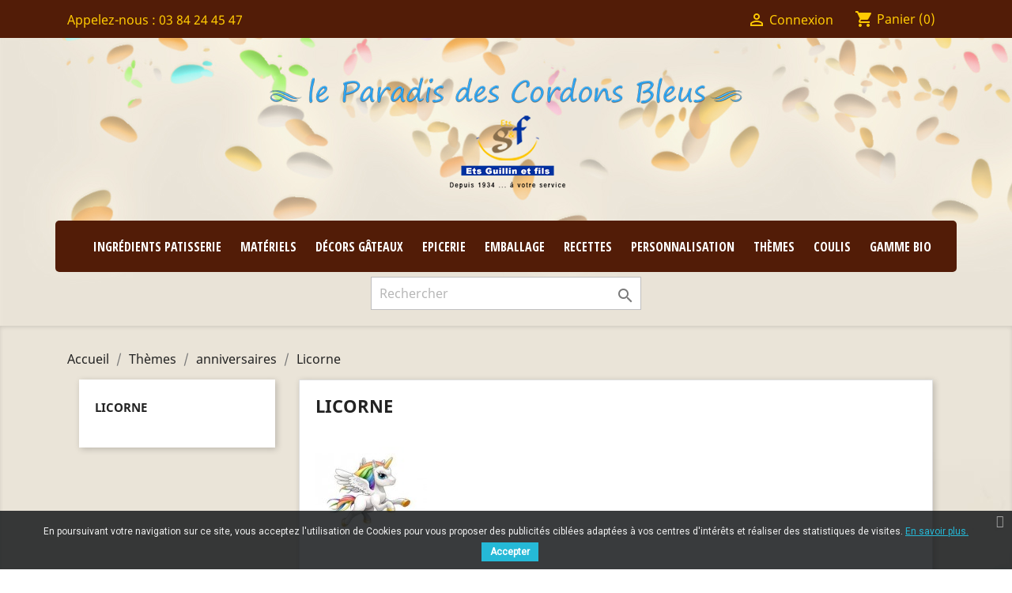

--- FILE ---
content_type: text/html; charset=utf-8
request_url: https://leparadisdescordonsbleus.com/122-licorne
body_size: 94391
content:
<!doctype html>
<html lang="fr">

  <head>
    
      
  <meta charset="utf-8">


  <meta http-equiv="x-ua-compatible" content="ie=edge">



  <title>Licorne</title>
  <meta name="description" content="">
  <meta name="keywords" content="">
        <link rel="canonical" href="https://leparadisdescordonsbleus.com/122-licorne">
    
                  <link rel="alternate" href="https://leparadisdescordonsbleus.com/122-licorne" hreflang="fr">
        



  <meta name="viewport" content="width=device-width, initial-scale=1">



  <link rel="icon" type="image/vnd.microsoft.icon" href="/img/favicon.ico?1601369771">
  <link rel="shortcut icon" type="image/x-icon" href="/img/favicon.ico?1601369771">



    <link rel="stylesheet" href="https://leparadisdescordonsbleus.com/themes/theme2/assets/css/theme.css" type="text/css" media="all">
  <link rel="stylesheet" href="https://leparadisdescordonsbleus.com/modules/blockreassurance/views/css/front.css" type="text/css" media="all">
  <link rel="stylesheet" href="https://leparadisdescordonsbleus.com/modules/scrolltop/scrolltop.css" type="text/css" media="all">
  <link rel="stylesheet" href="https://leparadisdescordonsbleus.com/modules/pscookiebanner/views/css/jquery-eu-cookie-law-popup.css" type="text/css" media="all">
  <link rel="stylesheet" href="https://leparadisdescordonsbleus.com/modules/pscookiebanner/views/css/font-awesome.min.css" type="text/css" media="all">
  <link rel="stylesheet" href="https://leparadisdescordonsbleus.com/modules/steavisgarantis/views/css/style.css" type="text/css" media="all">
  <link rel="stylesheet" href="https://leparadisdescordonsbleus.com/js/jquery/ui/themes/base/minified/jquery-ui.min.css" type="text/css" media="all">
  <link rel="stylesheet" href="https://leparadisdescordonsbleus.com/js/jquery/ui/themes/base/minified/jquery.ui.theme.min.css" type="text/css" media="all">
  <link rel="stylesheet" href="https://leparadisdescordonsbleus.com/modules/ps_imageslider/css/homeslider.css" type="text/css" media="all">
  <link rel="stylesheet" href="https://leparadisdescordonsbleus.com/themes/theme2/assets/css/custom.css" type="text/css" media="all">




  

  <script type="text/javascript">
        var elementRecaptcha = "<div class=\"g-recaptcha\" data-sitekey=\"6Les1s4ZAAAAAKL0U6vUOLjRTO5TdT-WUnwQxe2E\" data-size=\"invisible\" data-callback=\"callbackRecaptcha\"><\/div>";
        var isPsVersion17 = true;
        var prestashop = {"cart":{"products":[],"totals":{"total":{"type":"total","label":"Total","amount":0,"value":"0,00\u00a0\u20ac"},"total_including_tax":{"type":"total","label":"Total TTC","amount":0,"value":"0,00\u00a0\u20ac"},"total_excluding_tax":{"type":"total","label":"Total HT :","amount":0,"value":"0,00\u00a0\u20ac"}},"subtotals":{"products":{"type":"products","label":"Sous-total","amount":0,"value":"0,00\u00a0\u20ac"},"discounts":null,"shipping":{"type":"shipping","label":"Livraison","amount":0,"value":"gratuit"},"tax":null},"products_count":0,"summary_string":"0 articles","vouchers":{"allowed":1,"added":[]},"discounts":[],"minimalPurchase":0,"minimalPurchaseRequired":""},"currency":{"name":"Euro","iso_code":"EUR","iso_code_num":"978","sign":"\u20ac"},"customer":{"lastname":null,"firstname":null,"email":null,"birthday":null,"newsletter":null,"newsletter_date_add":null,"optin":null,"website":null,"company":null,"siret":null,"ape":null,"is_logged":false,"gender":{"type":null,"name":null},"addresses":[]},"language":{"name":"Fran\u00e7ais (French)","iso_code":"fr","locale":"fr-FR","language_code":"fr","is_rtl":"0","date_format_lite":"d\/m\/Y","date_format_full":"d\/m\/Y H:i:s","id":1},"page":{"title":"","canonical":"https:\/\/leparadisdescordonsbleus.com\/122-licorne","meta":{"title":"Licorne","description":"","keywords":"","robots":"index"},"page_name":"category","body_classes":{"lang-fr":true,"lang-rtl":false,"country-FR":true,"currency-EUR":true,"layout-left-column":true,"page-category":true,"tax-display-enabled":true,"category-id-122":true,"category-Licorne":true,"category-id-parent-89":true,"category-depth-level-4":true},"admin_notifications":[]},"shop":{"name":"Le Paradis Des Cordons Bleus","logo":"\/img\/le-paradis-des-cordons-bleus-logo-1601369771.jpg","stores_icon":"\/img\/logo_stores.png","favicon":"\/img\/favicon.ico"},"urls":{"base_url":"https:\/\/leparadisdescordonsbleus.com\/","current_url":"https:\/\/leparadisdescordonsbleus.com\/122-licorne","shop_domain_url":"https:\/\/leparadisdescordonsbleus.com","img_ps_url":"https:\/\/leparadisdescordonsbleus.com\/img\/","img_cat_url":"https:\/\/leparadisdescordonsbleus.com\/img\/c\/","img_lang_url":"https:\/\/leparadisdescordonsbleus.com\/img\/l\/","img_prod_url":"https:\/\/leparadisdescordonsbleus.com\/img\/p\/","img_manu_url":"https:\/\/leparadisdescordonsbleus.com\/img\/m\/","img_sup_url":"https:\/\/leparadisdescordonsbleus.com\/img\/su\/","img_ship_url":"https:\/\/leparadisdescordonsbleus.com\/img\/s\/","img_store_url":"https:\/\/leparadisdescordonsbleus.com\/img\/st\/","img_col_url":"https:\/\/leparadisdescordonsbleus.com\/img\/co\/","img_url":"https:\/\/leparadisdescordonsbleus.com\/themes\/theme2\/assets\/img\/","css_url":"https:\/\/leparadisdescordonsbleus.com\/themes\/theme2\/assets\/css\/","js_url":"https:\/\/leparadisdescordonsbleus.com\/themes\/theme2\/assets\/js\/","pic_url":"https:\/\/leparadisdescordonsbleus.com\/upload\/","pages":{"address":"https:\/\/leparadisdescordonsbleus.com\/adresse","addresses":"https:\/\/leparadisdescordonsbleus.com\/adresses","authentication":"https:\/\/leparadisdescordonsbleus.com\/authentification","cart":"https:\/\/leparadisdescordonsbleus.com\/panier","category":"https:\/\/leparadisdescordonsbleus.com\/index.php?controller=category","cms":"https:\/\/leparadisdescordonsbleus.com\/index.php?controller=cms","contact":"https:\/\/leparadisdescordonsbleus.com\/contactez-nous","discount":"https:\/\/leparadisdescordonsbleus.com\/bons-de-reduction","guest_tracking":"https:\/\/leparadisdescordonsbleus.com\/suivi-commande-invite","history":"https:\/\/leparadisdescordonsbleus.com\/historique-des-commandes","identity":"https:\/\/leparadisdescordonsbleus.com\/identite","index":"https:\/\/leparadisdescordonsbleus.com\/","my_account":"https:\/\/leparadisdescordonsbleus.com\/mon-compte","order_confirmation":"https:\/\/leparadisdescordonsbleus.com\/confirmation-commande","order_detail":"https:\/\/leparadisdescordonsbleus.com\/index.php?controller=order-detail","order_follow":"https:\/\/leparadisdescordonsbleus.com\/details-de-la-commande","order":"https:\/\/leparadisdescordonsbleus.com\/commande","order_return":"https:\/\/leparadisdescordonsbleus.com\/index.php?controller=order-return","order_slip":"https:\/\/leparadisdescordonsbleus.com\/avoirs","pagenotfound":"https:\/\/leparadisdescordonsbleus.com\/index.php?controller=pagenotfound","password":"https:\/\/leparadisdescordonsbleus.com\/mot-de-passe-oublie","pdf_invoice":"https:\/\/leparadisdescordonsbleus.com\/index.php?controller=pdf-invoice","pdf_order_return":"https:\/\/leparadisdescordonsbleus.com\/index.php?controller=pdf-order-return","pdf_order_slip":"https:\/\/leparadisdescordonsbleus.com\/index.php?controller=pdf-order-slip","prices_drop":"https:\/\/leparadisdescordonsbleus.com\/promotions","product":"https:\/\/leparadisdescordonsbleus.com\/index.php?controller=product","search":"https:\/\/leparadisdescordonsbleus.com\/recherche","sitemap":"https:\/\/leparadisdescordonsbleus.com\/plan-du-site","stores":"https:\/\/leparadisdescordonsbleus.com\/magasins","supplier":"https:\/\/leparadisdescordonsbleus.com\/fournisseurs","register":"https:\/\/leparadisdescordonsbleus.com\/authentification?create_account=1","order_login":"https:\/\/leparadisdescordonsbleus.com\/commande?login=1"},"alternative_langs":{"fr":"https:\/\/leparadisdescordonsbleus.com\/122-licorne"},"theme_assets":"\/themes\/theme2\/assets\/","actions":{"logout":"https:\/\/leparadisdescordonsbleus.com\/?mylogout="},"no_picture_image":{"bySize":{"small_default":{"url":"https:\/\/leparadisdescordonsbleus.com\/img\/p\/fr-default-small_default.jpg","width":98,"height":98},"cart_default":{"url":"https:\/\/leparadisdescordonsbleus.com\/img\/p\/fr-default-cart_default.jpg","width":125,"height":125},"home_default":{"url":"https:\/\/leparadisdescordonsbleus.com\/img\/p\/fr-default-home_default.jpg","width":250,"height":250},"medium_default":{"url":"https:\/\/leparadisdescordonsbleus.com\/img\/p\/fr-default-medium_default.jpg","width":452,"height":452},"large_default":{"url":"https:\/\/leparadisdescordonsbleus.com\/img\/p\/fr-default-large_default.jpg","width":800,"height":800}},"small":{"url":"https:\/\/leparadisdescordonsbleus.com\/img\/p\/fr-default-small_default.jpg","width":98,"height":98},"medium":{"url":"https:\/\/leparadisdescordonsbleus.com\/img\/p\/fr-default-home_default.jpg","width":250,"height":250},"large":{"url":"https:\/\/leparadisdescordonsbleus.com\/img\/p\/fr-default-large_default.jpg","width":800,"height":800},"legend":""}},"configuration":{"display_taxes_label":true,"display_prices_tax_incl":true,"is_catalog":false,"show_prices":true,"opt_in":{"partner":true},"quantity_discount":{"type":"discount","label":"Remise"},"voucher_enabled":1,"return_enabled":0},"field_required":[],"breadcrumb":{"links":[{"title":"Accueil","url":"https:\/\/leparadisdescordonsbleus.com\/"},{"title":"Th\u00e8mes","url":"https:\/\/leparadisdescordonsbleus.com\/11-themes"},{"title":"anniversaires","url":"https:\/\/leparadisdescordonsbleus.com\/89-anniversaires"},{"title":"Licorne","url":"https:\/\/leparadisdescordonsbleus.com\/122-licorne"}],"count":4},"link":{"protocol_link":"https:\/\/","protocol_content":"https:\/\/"},"time":1769407110,"static_token":"418c2cdb9081f0403916bd0085f49370","token":"007c250a1d5c3cd12825658a919518a2"};
        var psr_icon_color = "#FFFFFF";
        var recaptchaContactForm = "1";
        var recaptchaDataSiteKey = "6Les1s4ZAAAAAKL0U6vUOLjRTO5TdT-WUnwQxe2E";
        var recaptchaLoginForm = "1";
        var recaptchaRegistrationForm = "1";
        var recaptchaType = "0";
      </script>



  <!-- emarketing start -->


<!-- emarketing end --><!-- script logo -->
<script type="text/javascript" src="https://www.silverlib.fr/lib/logo/logoload1.js"></script>
<script type="text/javascript">

	function loadlogo(){ajoutLogo("co");}
	if (window.addEventListener) {window.addEventListener("load",loadlogo,false);	}
	else if (window.attachEvent) {window.attachEvent("onload",loadlogo);}
	
</script>

<link type="text/css" rel="stylesheet" href="/modules/logodistributeur/css/logo.css" />
<!-- fin logo --><link href="https://fonts.googleapis.com/css?family=Roboto" rel="stylesheet" type="text/css" media="all">


<script type="text/javascript">
    var cb_settings = {
        cb_bg_color:"rgba(23, 25, 28, 0.85)",
        cb_font_style:"Roboto",
        cb_text_color:"#efefef",
        cb_inf_text_color:"#25B9D7",
        cb_loop:"1",
        cb_font_size:"12",
        cb_button_bg_color:"#25B9D7",
        cb_button_bg_color_hover:"#1e94ab",
        cb_button_text_color:"#ffffff",
    };

    var cb_cms_url = "https://leparadisdescordonsbleus.com/content/2-mentions-legales";
    var cb_position = "bottom";
    var cb_text = "En poursuivant votre navigation sur ce site, vous acceptez l\&#039;utilisation de Cookies pour vous proposer des publicités ciblées adaptées à vos centres d\&#039;intérêts et réaliser des statistiques de visites.";
    var cb_link_text = "En savoir plus.";
    var cd_button_text = "Accepter";
</script>

<link href="//fonts.googleapis.com/css?family=Open+Sans:600,400,400i|Oswald:700" rel="stylesheet" type="text/css" media="all">
 




    
  </head>

  <body id="category" class="lang-fr country-fr currency-eur layout-left-column page-category tax-display-enabled category-id-122 category-licorne category-id-parent-89 category-depth-level-4">

    
      
    

    <main>
      
              

      <header id="header">
        
          
  <div class="header-banner">
    
  </div>



  <nav class="header-nav">
    <div class="container">
      <div class="row">
        <div class="hidden-sm-down">
          <div class="col-md-5 col-xs-12">
            <div id="_desktop_contact_link">
  <div id="contact-link">
                Appelez-nous : <span>03 84 24 45 47</span>
      </div>
</div>

          </div>
          <div class="col-md-7 right-nav">
              <div id="_desktop_user_info">
  <div class="user-info">
          <a
        href="https://leparadisdescordonsbleus.com/mon-compte"
        title="Identifiez-vous"
        rel="nofollow"
      >
        <i class="material-icons">&#xE7FF;</i>
        <span class="hidden-sm-down">Connexion</span>
      </a>
      </div>
</div>
<div id="_desktop_cart">
  <div class="blockcart cart-preview inactive" data-refresh-url="//leparadisdescordonsbleus.com/module/ps_shoppingcart/ajax">
    <div class="header">
              <i class="material-icons shopping-cart">shopping_cart</i>
        <span class="hidden-sm-down">Panier</span>
        <span class="cart-products-count">(0)</span>
          </div>
  </div>
</div>

          </div>
        </div>
        <div class="hidden-md-up text-sm-center mobile">
          <div class="float-xs-left" id="menu-icon">
            <i class="material-icons d-inline">&#xE5D2;</i>
          </div>
          <div class="float-xs-right" id="_mobile_cart"></div>
          <div class="float-xs-right" id="_mobile_user_info"></div>
          <div class="top-logo" id="_mobile_logo"></div>
          <div class="clearfix"></div>
        </div>
      </div>
    </div>
  </nav>



  <div class="header-top">
      
    <div class="container">
        
              <div class="row">
            <div class="col-md-12 hidden-sm-down logo-v2">
                <a href="https://leparadisdescordonsbleus.com/">
                    <img class="logo img-responsive" src="/img/le-paradis-des-cordons-bleus-logo-1601369771.jpg" alt="Le Paradis Des Cordons Bleus">
                </a>
            </div>
       </div>
          
       <div class="row">
        <div class="hidden-xl-down" id="_desktop_logo">
          <a href="https://leparadisdescordonsbleus.com/">
            <img class="logo img-responsive" src="/img/le-paradis-des-cordons-bleus-logo-1601369771.jpg" alt="Le Paradis Des Cordons Bleus">
          </a>
        </div>
        <div class="col-md-12 col-sm-12 position-static">
          <div class="row">
            

<div class="menu js-top-menu position-static hidden-sm-down" id="_desktop_top_menu">
    
        
      <ul class="top-menu" id="top-menu" data-depth="0">
         
		 
            <li class="category" id="category-6">  
                          <a
                class="dropdown-item"
                href="https://leparadisdescordonsbleus.com/6-ingredients-patisserie" data-depth="0"
                              >
                                                                      <span class="float-xs-right hidden-md-up">
                    <span data-target="#top_sub_menu_57522" data-toggle="collapse" class="navbar-toggler collapse-icons">
                      <i class="material-icons add">&#xE313;</i>
                      <i class="material-icons remove">&#xE316;</i>
                    </span>
                  </span>
                                Ingrédients patisserie
              </a>
                            <div  class="popover sub-menu js-sub-menu collapse" id="top_sub_menu_57522">
                
        
      <ul class="top-menu"  data-depth="1">
         
		 
            <li class="category" id="category-14">  
                          <a
                class="dropdown-item dropdown-submenu"
                href="https://leparadisdescordonsbleus.com/14-chocolat" data-depth="1"
                              >
                                Chocolat
              </a>
                          </li> 
         
		 
            <li class="category" id="category-16">  
                          <a
                class="dropdown-item dropdown-submenu"
                href="https://leparadisdescordonsbleus.com/16-pates-a-sucre" data-depth="1"
                              >
                                Pâtes à sucre
              </a>
                          </li> 
         
		 
            <li class="category" id="category-18">  
                          <a
                class="dropdown-item dropdown-submenu"
                href="https://leparadisdescordonsbleus.com/18-pate-d-amande" data-depth="1"
                              >
                                Pâte d&#039;amande
              </a>
                          </li> 
         
		 
            <li class="category" id="category-19">  
                          <a
                class="dropdown-item dropdown-submenu"
                href="https://leparadisdescordonsbleus.com/19-fruits-secs-et-confits" data-depth="1"
                              >
                                fruits secs et confits
              </a>
                          </li> 
         
		 
            <li class="category" id="category-21">  
                          <a
                class="dropdown-item dropdown-submenu"
                href="https://leparadisdescordonsbleus.com/21-aromes-et-extraits" data-depth="1"
                              >
                                Arômes et Extraits
              </a>
                          </li> 
         
		 
            <li class="category" id="category-22">  
                          <a
                class="dropdown-item dropdown-submenu"
                href="https://leparadisdescordonsbleus.com/22-colorants" data-depth="1"
                              >
                                Colorants
              </a>
                          </li> 
         
		 
            <li class="category" id="category-55">  
                          <a
                class="dropdown-item dropdown-submenu"
                href="https://leparadisdescordonsbleus.com/55-additifs-alimentaires" data-depth="1"
                              >
                                additifs alimentaires
              </a>
                          </li> 
         
		 
            <li class="category" id="category-20">  
                          <a
                class="dropdown-item dropdown-submenu"
                href="https://leparadisdescordonsbleus.com/20-sucres-speciaux" data-depth="1"
                              >
                                sucres spéciaux
              </a>
                          </li> 
         
		 
            <li class="category" id="category-17">  
                          <a
                class="dropdown-item dropdown-submenu"
                href="https://leparadisdescordonsbleus.com/17-fondant-glacage-et-nappage" data-depth="1"
                              >
                                Fondant, glaçage et nappage
              </a>
                          </li> 
         
		 
            <li class="category" id="category-23">  
                          <a
                class="dropdown-item dropdown-submenu"
                href="https://leparadisdescordonsbleus.com/23-praline-et-pates-d-aromatisations" data-depth="1"
                              >
                                Praliné et pâtes d&#039;aromatisations
              </a>
                          </li> 
         
		 
            <li class="category" id="category-25">  
                          <a
                class="dropdown-item dropdown-submenu"
                href="https://leparadisdescordonsbleus.com/25-preparations-patissiere" data-depth="1"
                              >
                                Préparations patissière
              </a>
                          </li> 
         
		 
            <li class="category" id="category-60">  
                          <a
                class="dropdown-item dropdown-submenu"
                href="https://leparadisdescordonsbleus.com/60-farine-" data-depth="1"
                              >
                                farine 
              </a>
                          </li> 
              </ul>
 
    
              </div>
                          </li> 
         
		 
            <li class="category" id="category-5">  
                          <a
                class="dropdown-item"
                href="https://leparadisdescordonsbleus.com/5-materiels" data-depth="0"
                              >
                                                                      <span class="float-xs-right hidden-md-up">
                    <span data-target="#top_sub_menu_25513" data-toggle="collapse" class="navbar-toggler collapse-icons">
                      <i class="material-icons add">&#xE313;</i>
                      <i class="material-icons remove">&#xE316;</i>
                    </span>
                  </span>
                                Matériels
              </a>
                            <div  class="popover sub-menu js-sub-menu collapse" id="top_sub_menu_25513">
                
        
      <ul class="top-menu"  data-depth="1">
         
		 
            <li class="category" id="category-33">  
                          <a
                class="dropdown-item dropdown-submenu"
                href="https://leparadisdescordonsbleus.com/33-moules-silicones" data-depth="1"
                              >
                                Moules silicones
              </a>
                          </li> 
         
		 
            <li class="category" id="category-34">  
                          <a
                class="dropdown-item dropdown-submenu"
                href="https://leparadisdescordonsbleus.com/34-moules-a-chocolats" data-depth="1"
                              >
                                moules à chocolats
              </a>
                          </li> 
         
		 
            <li class="category" id="category-36">  
                          <a
                class="dropdown-item dropdown-submenu"
                href="https://leparadisdescordonsbleus.com/36-moules-a-gateaux" data-depth="1"
                              >
                                Moules à gateaux
              </a>
                          </li> 
         
		 
            <li class="category" id="category-35">  
                          <a
                class="dropdown-item dropdown-submenu"
                href="https://leparadisdescordonsbleus.com/35-emporte-pieces" data-depth="1"
                              >
                                Emporte pièces
              </a>
                          </li> 
         
		 
            <li class="category" id="category-37">  
                          <a
                class="dropdown-item dropdown-submenu"
                href="https://leparadisdescordonsbleus.com/37-ustensiles" data-depth="1"
                              >
                                Ustensiles
              </a>
                          </li> 
         
		 
            <li class="category" id="category-88">  
                          <a
                class="dropdown-item dropdown-submenu"
                href="https://leparadisdescordonsbleus.com/88-agent-graissant-" data-depth="1"
                              >
                                agent graissant 
              </a>
                          </li> 
         
		 
            <li class="category" id="category-57">  
                          <a
                class="dropdown-item dropdown-submenu"
                href="https://leparadisdescordonsbleus.com/57-poche-a-douilles-et-douilles" data-depth="1"
                              >
                                poche à douilles et douilles
              </a>
                          </li> 
              </ul>
 
    
              </div>
                          </li> 
         
		 
            <li class="category" id="category-4">  
                          <a
                class="dropdown-item"
                href="https://leparadisdescordonsbleus.com/4-decors-gateaux" data-depth="0"
                              >
                                                                      <span class="float-xs-right hidden-md-up">
                    <span data-target="#top_sub_menu_15875" data-toggle="collapse" class="navbar-toggler collapse-icons">
                      <i class="material-icons add">&#xE313;</i>
                      <i class="material-icons remove">&#xE316;</i>
                    </span>
                  </span>
                                Décors gâteaux
              </a>
                            <div  class="popover sub-menu js-sub-menu collapse" id="top_sub_menu_15875">
                
        
      <ul class="top-menu"  data-depth="1">
         
		 
            <li class="category" id="category-26">  
                          <a
                class="dropdown-item dropdown-submenu"
                href="https://leparadisdescordonsbleus.com/26-decors-comestibles" data-depth="1"
                              >
                                                                      <span class="float-xs-right hidden-md-up">
                    <span data-target="#top_sub_menu_15896" data-toggle="collapse" class="navbar-toggler collapse-icons">
                      <i class="material-icons add">&#xE313;</i>
                      <i class="material-icons remove">&#xE316;</i>
                    </span>
                  </span>
                                Décors comestibles
              </a>
                            <div  class="collapse" id="top_sub_menu_15896">
                
        
      <ul class="top-menu"  data-depth="2">
         
		 
            <li class="category" id="category-62">  
                          <a
                class="dropdown-item"
                href="https://leparadisdescordonsbleus.com/62-sujet-en-sucre" data-depth="2"
                              >
                                sujet en sucre
              </a>
                          </li> 
         
		 
            <li class="category" id="category-80">  
                          <a
                class="dropdown-item"
                href="https://leparadisdescordonsbleus.com/80-plaques-joyeux-anniversaire" data-depth="2"
                              >
                                plaques joyeux anniversaire
              </a>
                          </li> 
              </ul>
 
    
              </div>
                          </li> 
         
		 
            <li class="category" id="category-30">  
                          <a
                class="dropdown-item dropdown-submenu"
                href="https://leparadisdescordonsbleus.com/30-pigments-et-paillettes" data-depth="1"
                              >
                                Pigments et paillettes
              </a>
                          </li> 
         
		 
            <li class="category" id="category-52">  
                          <a
                class="dropdown-item dropdown-submenu"
                href="https://leparadisdescordonsbleus.com/52-gel-colore" data-depth="1"
                              >
                                Gel coloré
              </a>
                          </li> 
         
		 
            <li class="category" id="category-63">  
                          <a
                class="dropdown-item dropdown-submenu"
                href="https://leparadisdescordonsbleus.com/63-decors-non-comestibles" data-depth="1"
                              >
                                                                      <span class="float-xs-right hidden-md-up">
                    <span data-target="#top_sub_menu_8932" data-toggle="collapse" class="navbar-toggler collapse-icons">
                      <i class="material-icons add">&#xE313;</i>
                      <i class="material-icons remove">&#xE316;</i>
                    </span>
                  </span>
                                Décors non comestibles
              </a>
                            <div  class="collapse" id="top_sub_menu_8932">
                
        
      <ul class="top-menu"  data-depth="2">
         
		 
            <li class="category" id="category-87">  
                          <a
                class="dropdown-item"
                href="https://leparadisdescordonsbleus.com/87-toppers" data-depth="2"
                              >
                                toppers
              </a>
                          </li> 
         
		 
            <li class="category" id="category-126">  
                          <a
                class="dropdown-item"
                href="https://leparadisdescordonsbleus.com/126-decors-plastiques" data-depth="2"
                              >
                                Décors Plastiques
              </a>
                          </li> 
         
		 
            <li class="category" id="category-61">  
                          <a
                class="dropdown-item"
                href="https://leparadisdescordonsbleus.com/61-sujets-plastiques" data-depth="2"
                              >
                                sujets plastiques
              </a>
                          </li> 
              </ul>
 
    
              </div>
                          </li> 
         
		 
            <li class="category" id="category-134">  
                          <a
                class="dropdown-item dropdown-submenu"
                href="https://leparadisdescordonsbleus.com/134-materiels-decors" data-depth="1"
                              >
                                Matériels décors
              </a>
                          </li> 
         
		 
            <li class="category" id="category-31">  
                          <a
                class="dropdown-item dropdown-submenu"
                href="https://leparadisdescordonsbleus.com/31-bougies" data-depth="1"
                              >
                                Bougies
              </a>
                          </li> 
         
		 
            <li class="category" id="category-28">  
                          <a
                class="dropdown-item dropdown-submenu"
                href="https://leparadisdescordonsbleus.com/28-stylos" data-depth="1"
                              >
                                Stylos
              </a>
                          </li> 
              </ul>
 
    
              </div>
                          </li> 
         
		 
            <li class="category" id="category-7">  
                          <a
                class="dropdown-item"
                href="https://leparadisdescordonsbleus.com/7-epicerie" data-depth="0"
                              >
                                                                      <span class="float-xs-right hidden-md-up">
                    <span data-target="#top_sub_menu_52958" data-toggle="collapse" class="navbar-toggler collapse-icons">
                      <i class="material-icons add">&#xE313;</i>
                      <i class="material-icons remove">&#xE316;</i>
                    </span>
                  </span>
                                Epicerie
              </a>
                            <div  class="popover sub-menu js-sub-menu collapse" id="top_sub_menu_52958">
                
        
      <ul class="top-menu"  data-depth="1">
         
		 
            <li class="category" id="category-44">  
                          <a
                class="dropdown-item dropdown-submenu"
                href="https://leparadisdescordonsbleus.com/44-epices-et-aromates" data-depth="1"
                              >
                                Epices et Aromates
              </a>
                          </li> 
         
		 
            <li class="category" id="category-130">  
                          <a
                class="dropdown-item dropdown-submenu"
                href="https://leparadisdescordonsbleus.com/130-huillerie" data-depth="1"
                              >
                                Huillerie
              </a>
                          </li> 
         
		 
            <li class="category" id="category-45">  
                          <a
                class="dropdown-item dropdown-submenu"
                href="https://leparadisdescordonsbleus.com/45-champignons" data-depth="1"
                              >
                                Champignons
              </a>
                          </li> 
         
		 
            <li class="category" id="category-77">  
                          <a
                class="dropdown-item dropdown-submenu"
                href="https://leparadisdescordonsbleus.com/77-conserves-et-bocaux" data-depth="1"
                              >
                                                                      <span class="float-xs-right hidden-md-up">
                    <span data-target="#top_sub_menu_71246" data-toggle="collapse" class="navbar-toggler collapse-icons">
                      <i class="material-icons add">&#xE313;</i>
                      <i class="material-icons remove">&#xE316;</i>
                    </span>
                  </span>
                                Conserves et bocaux
              </a>
                            <div  class="collapse" id="top_sub_menu_71246">
                
        
      <ul class="top-menu"  data-depth="2">
         
		 
            <li class="category" id="category-102">  
                          <a
                class="dropdown-item"
                href="https://leparadisdescordonsbleus.com/102-conserve-de-fruits" data-depth="2"
                              >
                                Conserve de fruits
              </a>
                          </li> 
         
		 
            <li class="category" id="category-103">  
                          <a
                class="dropdown-item"
                href="https://leparadisdescordonsbleus.com/103-conserve-de-legumes" data-depth="2"
                              >
                                conserve de légumes
              </a>
                          </li> 
              </ul>
 
    
              </div>
                          </li> 
         
		 
            <li class="category" id="category-91">  
                          <a
                class="dropdown-item dropdown-submenu"
                href="https://leparadisdescordonsbleus.com/91-confitures" data-depth="1"
                              >
                                Confitures
              </a>
                          </li> 
              </ul>
 
    
              </div>
                          </li> 
         
		 
            <li class="category" id="category-8">  
                          <a
                class="dropdown-item"
                href="https://leparadisdescordonsbleus.com/8-emballage" data-depth="0"
                              >
                                                                      <span class="float-xs-right hidden-md-up">
                    <span data-target="#top_sub_menu_94695" data-toggle="collapse" class="navbar-toggler collapse-icons">
                      <i class="material-icons add">&#xE313;</i>
                      <i class="material-icons remove">&#xE316;</i>
                    </span>
                  </span>
                                Emballage
              </a>
                            <div  class="popover sub-menu js-sub-menu collapse" id="top_sub_menu_94695">
                
        
      <ul class="top-menu"  data-depth="1">
         
		 
            <li class="category" id="category-48">  
                          <a
                class="dropdown-item dropdown-submenu"
                href="https://leparadisdescordonsbleus.com/48-sachets" data-depth="1"
                              >
                                sachets
              </a>
                          </li> 
         
		 
            <li class="category" id="category-49">  
                          <a
                class="dropdown-item dropdown-submenu"
                href="https://leparadisdescordonsbleus.com/49-rubans-et-bolduc" data-depth="1"
                              >
                                Rubans et Bolduc
              </a>
                          </li> 
         
		 
            <li class="category" id="category-65">  
                          <a
                class="dropdown-item dropdown-submenu"
                href="https://leparadisdescordonsbleus.com/65-boites" data-depth="1"
                              >
                                boites
              </a>
                          </li> 
         
		 
            <li class="category" id="category-85">  
                          <a
                class="dropdown-item dropdown-submenu"
                href="https://leparadisdescordonsbleus.com/85-ballotins" data-depth="1"
                              >
                                ballotins
              </a>
                          </li> 
         
		 
            <li class="category" id="category-127">  
                          <a
                class="dropdown-item dropdown-submenu"
                href="https://leparadisdescordonsbleus.com/127-supports-cartonnes" data-depth="1"
                              >
                                                                      <span class="float-xs-right hidden-md-up">
                    <span data-target="#top_sub_menu_114" data-toggle="collapse" class="navbar-toggler collapse-icons">
                      <i class="material-icons add">&#xE313;</i>
                      <i class="material-icons remove">&#xE316;</i>
                    </span>
                  </span>
                                Supports cartonnés
              </a>
                            <div  class="collapse" id="top_sub_menu_114">
                
        
      <ul class="top-menu"  data-depth="2">
         
		 
            <li class="category" id="category-66">  
                          <a
                class="dropdown-item"
                href="https://leparadisdescordonsbleus.com/66-plaques-or" data-depth="2"
                              >
                                Plaques or
              </a>
                          </li> 
         
		 
            <li class="category" id="category-67">  
                          <a
                class="dropdown-item"
                href="https://leparadisdescordonsbleus.com/67-ronds-or" data-depth="2"
                              >
                                Ronds or
              </a>
                          </li> 
         
		 
            <li class="category" id="category-68">  
                          <a
                class="dropdown-item"
                href="https://leparadisdescordonsbleus.com/68-ronds-festonnes" data-depth="2"
                              >
                                Ronds festonnés
              </a>
                          </li> 
              </ul>
 
    
              </div>
                          </li> 
              </ul>
 
    
              </div>
                          </li> 
         
		 
            <li class="category" id="category-9">  
                          <a
                class="dropdown-item"
                href="https://leparadisdescordonsbleus.com/9-recettes" data-depth="0"
                              >
                                Recettes
              </a>
                          </li> 
         
		 
            <li class="category" id="category-12">  
                          <a
                class="dropdown-item"
                href="https://leparadisdescordonsbleus.com/12-personnalisation" data-depth="0"
                              >
                                Personnalisation
              </a>
                          </li> 
         
		 
            <li class="category" id="category-11">  
                          <a
                class="dropdown-item"
                href="https://leparadisdescordonsbleus.com/11-themes" data-depth="0"
                              >
                                                                      <span class="float-xs-right hidden-md-up">
                    <span data-target="#top_sub_menu_88264" data-toggle="collapse" class="navbar-toggler collapse-icons">
                      <i class="material-icons add">&#xE313;</i>
                      <i class="material-icons remove">&#xE316;</i>
                    </span>
                  </span>
                                Thèmes
              </a>
                            <div  class="popover sub-menu js-sub-menu collapse" id="top_sub_menu_88264">
                
        
      <ul class="top-menu"  data-depth="1">
         
		 
            <li class="category" id="category-76">  
                          <a
                class="dropdown-item dropdown-submenu"
                href="https://leparadisdescordonsbleus.com/76-epiphanie" data-depth="1"
                              >
                                Epiphanie
              </a>
                          </li> 
         
		 
            <li class="category" id="category-58">  
                          <a
                class="dropdown-item dropdown-submenu"
                href="https://leparadisdescordonsbleus.com/58-saint-valentin" data-depth="1"
                              >
                                saint valentin
              </a>
                          </li> 
         
		 
            <li class="category" id="category-59">  
                          <a
                class="dropdown-item dropdown-submenu"
                href="https://leparadisdescordonsbleus.com/59-paques" data-depth="1"
                              >
                                pâques
              </a>
                          </li> 
         
		 
            <li class="category" id="category-71">  
                          <a
                class="dropdown-item dropdown-submenu"
                href="https://leparadisdescordonsbleus.com/71-fete-des-meres" data-depth="1"
                              >
                                fête des mères
              </a>
                          </li> 
         
		 
            <li class="category" id="category-72">  
                          <a
                class="dropdown-item dropdown-submenu"
                href="https://leparadisdescordonsbleus.com/72-fete-des-peres" data-depth="1"
                              >
                                fête des pères
              </a>
                          </li> 
         
		 
            <li class="category" id="category-73">  
                          <a
                class="dropdown-item dropdown-submenu"
                href="https://leparadisdescordonsbleus.com/73-baptemes" data-depth="1"
                              >
                                baptèmes
              </a>
                          </li> 
         
		 
            <li class="category" id="category-74">  
                          <a
                class="dropdown-item dropdown-submenu"
                href="https://leparadisdescordonsbleus.com/74-mariages" data-depth="1"
                              >
                                mariages
              </a>
                          </li> 
         
		 
            <li class="category" id="category-75">  
                          <a
                class="dropdown-item dropdown-submenu"
                href="https://leparadisdescordonsbleus.com/75-communions" data-depth="1"
                              >
                                communions
              </a>
                          </li> 
         
		 
            <li class="category" id="category-51">  
                          <a
                class="dropdown-item dropdown-submenu"
                href="https://leparadisdescordonsbleus.com/51-halloween" data-depth="1"
                              >
                                halloween
              </a>
                          </li> 
         
		 
            <li class="category" id="category-50">  
                          <a
                class="dropdown-item dropdown-submenu"
                href="https://leparadisdescordonsbleus.com/50-noel" data-depth="1"
                              >
                                                                      <span class="float-xs-right hidden-md-up">
                    <span data-target="#top_sub_menu_75845" data-toggle="collapse" class="navbar-toggler collapse-icons">
                      <i class="material-icons add">&#xE313;</i>
                      <i class="material-icons remove">&#xE316;</i>
                    </span>
                  </span>
                                noël
              </a>
                            <div  class="collapse" id="top_sub_menu_75845">
                
        
      <ul class="top-menu"  data-depth="2">
         
		 
            <li class="category" id="category-94">  
                          <a
                class="dropdown-item"
                href="https://leparadisdescordonsbleus.com/94-decors-buches" data-depth="2"
                              >
                                Décors bûches
              </a>
                          </li> 
         
		 
            <li class="category" id="category-95">  
                          <a
                class="dropdown-item"
                href="https://leparadisdescordonsbleus.com/95-papillotes-de-noel" data-depth="2"
                              >
                                papillotes de noël
              </a>
                          </li> 
              </ul>
 
    
              </div>
                          </li> 
         
		 
            <li class="category" id="category-89">  
                          <a
                class="dropdown-item dropdown-submenu"
                href="https://leparadisdescordonsbleus.com/89-anniversaires" data-depth="1"
                              >
                                                                      <span class="float-xs-right hidden-md-up">
                    <span data-target="#top_sub_menu_4106" data-toggle="collapse" class="navbar-toggler collapse-icons">
                      <i class="material-icons add">&#xE313;</i>
                      <i class="material-icons remove">&#xE316;</i>
                    </span>
                  </span>
                                anniversaires
              </a>
                            <div  class="collapse" id="top_sub_menu_4106">
                
        
      <ul class="top-menu"  data-depth="2">
         
		 
            <li class="category" id="category-105">  
                          <a
                class="dropdown-item"
                href="https://leparadisdescordonsbleus.com/105-la-reine-des-neiges-1-et-2" data-depth="2"
                              >
                                la reine des neiges 1 et 2
              </a>
                          </li> 
         
		 
            <li class="category" id="category-106">  
                          <a
                class="dropdown-item"
                href="https://leparadisdescordonsbleus.com/106-clochette" data-depth="2"
                              >
                                clochette
              </a>
                          </li> 
         
		 
            <li class="category" id="category-107">  
                          <a
                class="dropdown-item"
                href="https://leparadisdescordonsbleus.com/107-les-trolls" data-depth="2"
                              >
                                les trolls
              </a>
                          </li> 
         
		 
            <li class="category" id="category-108">  
                          <a
                class="dropdown-item"
                href="https://leparadisdescordonsbleus.com/108-spiderman" data-depth="2"
                              >
                                Spiderman
              </a>
                          </li> 
         
		 
            <li class="category" id="category-109">  
                          <a
                class="dropdown-item"
                href="https://leparadisdescordonsbleus.com/109-miraculous" data-depth="2"
                              >
                                Miraculous
              </a>
                          </li> 
         
		 
            <li class="category" id="category-110">  
                          <a
                class="dropdown-item"
                href="https://leparadisdescordonsbleus.com/110-harry-potter" data-depth="2"
                              >
                                Harry potter
              </a>
                          </li> 
         
		 
            <li class="category" id="category-111">  
                          <a
                class="dropdown-item"
                href="https://leparadisdescordonsbleus.com/111-la-haut" data-depth="2"
                              >
                                La haut
              </a>
                          </li> 
         
		 
            <li class="category" id="category-112">  
                          <a
                class="dropdown-item"
                href="https://leparadisdescordonsbleus.com/112-les-schroumfts" data-depth="2"
                              >
                                Les schroumfts
              </a>
                          </li> 
         
		 
            <li class="category" id="category-113">  
                          <a
                class="dropdown-item"
                href="https://leparadisdescordonsbleus.com/113-sonic" data-depth="2"
                              >
                                Sonic
              </a>
                          </li> 
         
		 
            <li class="category" id="category-114">  
                          <a
                class="dropdown-item"
                href="https://leparadisdescordonsbleus.com/114-batman" data-depth="2"
                              >
                                Batman
              </a>
                          </li> 
         
		 
            <li class="category" id="category-115">  
                          <a
                class="dropdown-item"
                href="https://leparadisdescordonsbleus.com/115-fortnite" data-depth="2"
                              >
                                Fortnite
              </a>
                          </li> 
         
		 
            <li class="category" id="category-116">  
                          <a
                class="dropdown-item"
                href="https://leparadisdescordonsbleus.com/116-descendant" data-depth="2"
                              >
                                Descendant
              </a>
                          </li> 
         
		 
            <li class="category" id="category-117">  
                          <a
                class="dropdown-item"
                href="https://leparadisdescordonsbleus.com/117-la-princesse-et-la-grenouille" data-depth="2"
                              >
                                La princesse et la grenouille
              </a>
                          </li> 
         
		 
            <li class="category" id="category-118">  
                          <a
                class="dropdown-item"
                href="https://leparadisdescordonsbleus.com/118-raiponce" data-depth="2"
                              >
                                Raiponce
              </a>
                          </li> 
         
		 
            <li class="category" id="category-119">  
                          <a
                class="dropdown-item"
                href="https://leparadisdescordonsbleus.com/119-pat-patrouille" data-depth="2"
                              >
                                Pat patrouille
              </a>
                          </li> 
         
		 
            <li class="category" id="category-120">  
                          <a
                class="dropdown-item"
                href="https://leparadisdescordonsbleus.com/120-mariage" data-depth="2"
                              >
                                Mariage
              </a>
                          </li> 
         
		 
            <li class="category" id="category-121">  
                          <a
                class="dropdown-item"
                href="https://leparadisdescordonsbleus.com/121-zootopie" data-depth="2"
                              >
                                Zootopie
              </a>
                          </li> 
         
		 
            <li class="category current " id="category-122">  
                          <a
                class="dropdown-item"
                href="https://leparadisdescordonsbleus.com/122-licorne" data-depth="2"
                              >
                                Licorne
              </a>
                          </li> 
         
		 
            <li class="category" id="category-141">  
                          <a
                class="dropdown-item"
                href="https://leparadisdescordonsbleus.com/141-raya" data-depth="2"
                              >
                                Raya
              </a>
                          </li> 
         
		 
            <li class="category" id="category-142">  
                          <a
                class="dropdown-item"
                href="https://leparadisdescordonsbleus.com/142-encanto" data-depth="2"
                              >
                                Encanto
              </a>
                          </li> 
         
		 
            <li class="category" id="category-143">  
                          <a
                class="dropdown-item"
                href="https://leparadisdescordonsbleus.com/143-tous-en-scene-1-et-2" data-depth="2"
                              >
                                Tous en scène 1 et 2
              </a>
                          </li> 
         
		 
            <li class="category" id="category-144">  
                          <a
                class="dropdown-item"
                href="https://leparadisdescordonsbleus.com/144-baby-boss-1-et-2" data-depth="2"
                              >
                                Baby boss 1 et 2
              </a>
                          </li> 
         
		 
            <li class="category" id="category-145">  
                          <a
                class="dropdown-item"
                href="https://leparadisdescordonsbleus.com/145-les-bouche-trous" data-depth="2"
                              >
                                Les bouche trous
              </a>
                          </li> 
         
		 
            <li class="category" id="category-146">  
                          <a
                class="dropdown-item"
                href="https://leparadisdescordonsbleus.com/146-cruella" data-depth="2"
                              >
                                Cruella
              </a>
                          </li> 
         
		 
            <li class="category" id="category-147">  
                          <a
                class="dropdown-item"
                href="https://leparadisdescordonsbleus.com/147-en-avant" data-depth="2"
                              >
                                En avant
              </a>
                          </li> 
         
		 
            <li class="category" id="category-148">  
                          <a
                class="dropdown-item"
                href="https://leparadisdescordonsbleus.com/148-soul" data-depth="2"
                              >
                                Soul
              </a>
                          </li> 
         
		 
            <li class="category" id="category-149">  
                          <a
                class="dropdown-item"
                href="https://leparadisdescordonsbleus.com/149-dragon" data-depth="2"
                              >
                                Dragon
              </a>
                          </li> 
         
		 
            <li class="category" id="category-150">  
                          <a
                class="dropdown-item"
                href="https://leparadisdescordonsbleus.com/150-coco" data-depth="2"
                              >
                                Coco
              </a>
                          </li> 
              </ul>
 
    
              </div>
                          </li> 
         
		 
            <li class="category" id="category-12">  
                          <a
                class="dropdown-item dropdown-submenu"
                href="https://leparadisdescordonsbleus.com/12-personnalisation" data-depth="1"
                              >
                                Personnalisation
              </a>
                          </li> 
              </ul>
 
    
              </div>
                          </li> 
         
		 
            <li class="category" id="category-139">  
                          <a
                class="dropdown-item"
                href="https://leparadisdescordonsbleus.com/139-coulis" data-depth="0"
                              >
                                coulis
              </a>
                          </li> 
         
		 
            <li class="category" id="category-140">  
                          <a
                class="dropdown-item"
                href="https://leparadisdescordonsbleus.com/140-gamme-bio" data-depth="0"
                              >
                                GAMME BIO
              </a>
                          </li> 
              </ul>
 
    
    <div class="clearfix"></div>
</div>
<!-- Block search module TOP -->
<div id="search_widget" class="search-widget" data-search-controller-url="//leparadisdescordonsbleus.com/recherche">
	<form method="get" action="//leparadisdescordonsbleus.com/recherche">
		<input type="hidden" name="controller" value="search">
		<input type="text" name="s" value="" placeholder="Rechercher" aria-label="Rechercher">
		<button type="submit">
			<i class="material-icons search">&#xE8B6;</i>
      <span class="hidden-xl-down">Rechercher</span>
		</button>
	</form>
</div>
<!-- /Block search module TOP -->

            <div class="clearfix"></div>
          </div>
        </div>
      </div>
            
            
      <div id="mobile_top_menu_wrapper" class="row hidden-md-up" style="display:none;">
        <div class="js-top-menu mobile" id="_mobile_top_menu"></div>
        <div class="js-top-menu-bottom">
          <div id="_mobile_currency_selector"></div>
          <div id="_mobile_language_selector"></div>
          <div id="_mobile_contact_link"></div>
        </div>
      </div>
    </div>
  </div>
  

        
      </header>

      
        
<aside id="notifications">
  <div class="container">
    
    
    
      </div>
</aside>
      

      <section id="wrapper">
        
        <div class="container">
          
            <nav data-depth="4" class="breadcrumb hidden-sm-down">
  <ol itemscope itemtype="http://schema.org/BreadcrumbList">
    
              
          <li itemprop="itemListElement" itemscope itemtype="http://schema.org/ListItem">
            <a itemprop="item" href="https://leparadisdescordonsbleus.com/">
              <span itemprop="name">Accueil</span>
            </a>
            <meta itemprop="position" content="1">
          </li>
        
              
          <li itemprop="itemListElement" itemscope itemtype="http://schema.org/ListItem">
            <a itemprop="item" href="https://leparadisdescordonsbleus.com/11-themes">
              <span itemprop="name">Thèmes</span>
            </a>
            <meta itemprop="position" content="2">
          </li>
        
              
          <li itemprop="itemListElement" itemscope itemtype="http://schema.org/ListItem">
            <a itemprop="item" href="https://leparadisdescordonsbleus.com/89-anniversaires">
              <span itemprop="name">anniversaires</span>
            </a>
            <meta itemprop="position" content="3">
          </li>
        
              
          <li itemprop="itemListElement" itemscope itemtype="http://schema.org/ListItem">
            <a itemprop="item" href="https://leparadisdescordonsbleus.com/122-licorne">
              <span itemprop="name">Licorne</span>
            </a>
            <meta itemprop="position" content="4">
          </li>
        
          
  </ol>
</nav>
          

          
            <div id="left-column" class="col-xs-12 col-sm-4 col-md-3">
                              

<div class="block-categories hidden-sm-down">
  <ul class="category-top-menu">
    <li><a class="text-uppercase h6" href="https://leparadisdescordonsbleus.com/122-licorne">Licorne</a></li>
    <li>
  </li>
  </ul>
</div>

                          </div>
          

          
  <div id="content-wrapper" class="left-column col-xs-12 col-sm-8 col-md-9">
    
    
  <section id="main">

    
    <div id="js-product-list-header">
            <div class="block-category card card-block">
            <h1 class="h1">Licorne</h1>
            <div class="block-category-inner">
                                                    <div class="category-cover">
                        <img src="https://leparadisdescordonsbleus.com/c/122-category_default/licorne.jpg" alt="Licorne">
                    </div>
                            </div>
        </div>
    </div>


    <section id="products">
      
        <div>
          
            <div id="js-product-list-top" class="row products-selection">
  <div class="col-md-6 hidden-sm-down total-products">
          <p>Il y a 7 produits.</p>
      </div>
  <div class="col-md-6">
    <div class="row sort-by-row">

      
        <span class="col-sm-3 col-md-3 hidden-sm-down sort-by">Trier par :</span>
<div class="col-sm-12 col-xs-12 col-md-9 products-sort-order dropdown">
  <button
    class="btn-unstyle select-title"
    rel="nofollow"
    data-toggle="dropdown"
    aria-haspopup="true"
    aria-expanded="false">
        <i class="material-icons float-xs-right">&#xE5C5;</i>
  </button>
  <div class="dropdown-menu">
          <a
        rel="nofollow"
        href="https://leparadisdescordonsbleus.com/122-licorne?order=product.position.desc"
        class="select-list js-search-link"
      >
        Pertinence
      </a>
          <a
        rel="nofollow"
        href="https://leparadisdescordonsbleus.com/122-licorne?order=product.name.asc"
        class="select-list js-search-link"
      >
        Nom, A à Z
      </a>
          <a
        rel="nofollow"
        href="https://leparadisdescordonsbleus.com/122-licorne?order=product.name.desc"
        class="select-list js-search-link"
      >
        Nom, Z à A
      </a>
          <a
        rel="nofollow"
        href="https://leparadisdescordonsbleus.com/122-licorne?order=product.price.asc"
        class="select-list js-search-link"
      >
        Prix, croissant
      </a>
          <a
        rel="nofollow"
        href="https://leparadisdescordonsbleus.com/122-licorne?order=product.price.desc"
        class="select-list js-search-link"
      >
        Prix, décroissant
      </a>
      </div>
</div>
      

          </div>
  </div>
  <div class="col-sm-12 hidden-md-up text-sm-center showing">
    Affichage 1-7 de 7 article(s)
  </div>
</div>
          
        </div>

        
          <div id="" class="hidden-sm-down">
            
          </div>
        

        <div>
          
            <div id="js-product-list">
  <div class="products row">
          
        
  <article class="product-miniature js-product-miniature" data-id-product="811" data-id-product-attribute="0" itemscope itemtype="http://schema.org/Product">
    <div class="thumbnail-container">
      
                  <a href="https://leparadisdescordonsbleus.com/licorne/811-bande-pour-gateaux.html" class="thumbnail product-thumbnail">
            <img
              src="https://leparadisdescordonsbleus.com/944-home_default/bande-pour-gateaux.jpg"
              alt="BANDE POUR GATEAUX"
              data-full-size-image-url="https://leparadisdescordonsbleus.com/944-large_default/bande-pour-gateaux.jpg"
            />
          </a>
              

      <div class="product-description">
        
                      <h2 class="h3 product-title" itemprop="name"><a href="https://leparadisdescordonsbleus.com/licorne/811-bande-pour-gateaux.html">BANDE POUR GATEAUX</a></h2>
                  

        
                      <div class="product-price-and-shipping">
              
              

              <span class="sr-only">Prix</span>
              <span itemprop="price" class="price">9,00 €</span>

              

              
            </div>
                  

        
          
        
      </div>

      <!-- @todo: use include file='catalog/_partials/product-flags.tpl'} -->
      
        <ul class="product-flags">
                  </ul>
      

      <div class="highlighted-informations no-variants hidden-sm-down">
        
          <a class="quick-view" href="#" data-link-action="quickview">
            <i class="material-icons search">&#xE8B6;</i> Aperçu rapide
          </a>
        

        
                  
      </div>
    </div>
  </article>

      
          
        
  <article class="product-miniature js-product-miniature" data-id-product="812" data-id-product-attribute="0" itemscope itemtype="http://schema.org/Product">
    <div class="thumbnail-container">
      
                  <a href="https://leparadisdescordonsbleus.com/licorne/812-bande-pour-gateaux.html" class="thumbnail product-thumbnail">
            <img
              src="https://leparadisdescordonsbleus.com/946-home_default/bande-pour-gateaux.jpg"
              alt="BANDE POUR GATEAUX"
              data-full-size-image-url="https://leparadisdescordonsbleus.com/946-large_default/bande-pour-gateaux.jpg"
            />
          </a>
              

      <div class="product-description">
        
                      <h2 class="h3 product-title" itemprop="name"><a href="https://leparadisdescordonsbleus.com/licorne/812-bande-pour-gateaux.html">BANDE POUR GATEAUX</a></h2>
                  

        
                      <div class="product-price-and-shipping">
              
              

              <span class="sr-only">Prix</span>
              <span itemprop="price" class="price">9,00 €</span>

              

              
            </div>
                  

        
          
        
      </div>

      <!-- @todo: use include file='catalog/_partials/product-flags.tpl'} -->
      
        <ul class="product-flags">
                  </ul>
      

      <div class="highlighted-informations no-variants hidden-sm-down">
        
          <a class="quick-view" href="#" data-link-action="quickview">
            <i class="material-icons search">&#xE8B6;</i> Aperçu rapide
          </a>
        

        
                  
      </div>
    </div>
  </article>

      
          
        
  <article class="product-miniature js-product-miniature" data-id-product="816" data-id-product-attribute="0" itemscope itemtype="http://schema.org/Product">
    <div class="thumbnail-container">
      
                  <a href="https://leparadisdescordonsbleus.com/licorne/816-photo-personnalisee-licorne.html" class="thumbnail product-thumbnail">
            <img
              src="https://leparadisdescordonsbleus.com/954-home_default/photo-personnalisee-licorne.jpg"
              alt="PHOTO PERSONNALISEE LICORNE"
              data-full-size-image-url="https://leparadisdescordonsbleus.com/954-large_default/photo-personnalisee-licorne.jpg"
            />
          </a>
              

      <div class="product-description">
        
                      <h2 class="h3 product-title" itemprop="name"><a href="https://leparadisdescordonsbleus.com/licorne/816-photo-personnalisee-licorne.html">PHOTO PERSONNALISEE LICORNE</a></h2>
                  

        
                      <div class="product-price-and-shipping">
              
              

              <span class="sr-only">Prix</span>
              <span itemprop="price" class="price">9,00 €</span>

              

              
            </div>
                  

        
          
        
      </div>

      <!-- @todo: use include file='catalog/_partials/product-flags.tpl'} -->
      
        <ul class="product-flags">
                  </ul>
      

      <div class="highlighted-informations no-variants hidden-sm-down">
        
          <a class="quick-view" href="#" data-link-action="quickview">
            <i class="material-icons search">&#xE8B6;</i> Aperçu rapide
          </a>
        

        
                  
      </div>
    </div>
  </article>

      
          
        
  <article class="product-miniature js-product-miniature" data-id-product="821" data-id-product-attribute="0" itemscope itemtype="http://schema.org/Product">
    <div class="thumbnail-container">
      
                  <a href="https://leparadisdescordonsbleus.com/licorne/821-bande-pour-gateaux.html" class="thumbnail product-thumbnail">
            <img
              src="https://leparadisdescordonsbleus.com/964-home_default/bande-pour-gateaux.jpg"
              alt="BANDE POUR GATEAUX"
              data-full-size-image-url="https://leparadisdescordonsbleus.com/964-large_default/bande-pour-gateaux.jpg"
            />
          </a>
              

      <div class="product-description">
        
                      <h2 class="h3 product-title" itemprop="name"><a href="https://leparadisdescordonsbleus.com/licorne/821-bande-pour-gateaux.html">BANDE POUR GATEAUX</a></h2>
                  

        
                      <div class="product-price-and-shipping">
              
              

              <span class="sr-only">Prix</span>
              <span itemprop="price" class="price">9,00 €</span>

              

              
            </div>
                  

        
          
        
      </div>

      <!-- @todo: use include file='catalog/_partials/product-flags.tpl'} -->
      
        <ul class="product-flags">
                  </ul>
      

      <div class="highlighted-informations no-variants hidden-sm-down">
        
          <a class="quick-view" href="#" data-link-action="quickview">
            <i class="material-icons search">&#xE8B6;</i> Aperçu rapide
          </a>
        

        
                  
      </div>
    </div>
  </article>

      
          
        
  <article class="product-miniature js-product-miniature" data-id-product="884" data-id-product-attribute="0" itemscope itemtype="http://schema.org/Product">
    <div class="thumbnail-container">
      
                  <a href="https://leparadisdescordonsbleus.com/licorne/884-disque-personnalise-licorne.html" class="thumbnail product-thumbnail">
            <img
              src="https://leparadisdescordonsbleus.com/1080-home_default/disque-personnalise-licorne.jpg"
              alt="DISQUE PERSONNALISE LICORNE"
              data-full-size-image-url="https://leparadisdescordonsbleus.com/1080-large_default/disque-personnalise-licorne.jpg"
            />
          </a>
              

      <div class="product-description">
        
                      <h2 class="h3 product-title" itemprop="name"><a href="https://leparadisdescordonsbleus.com/licorne/884-disque-personnalise-licorne.html">DISQUE PERSONNALISE LICORNE</a></h2>
                  

        
                      <div class="product-price-and-shipping">
              
              

              <span class="sr-only">Prix</span>
              <span itemprop="price" class="price">9,00 €</span>

              

              
            </div>
                  

        
          
        
      </div>

      <!-- @todo: use include file='catalog/_partials/product-flags.tpl'} -->
      
        <ul class="product-flags">
                  </ul>
      

      <div class="highlighted-informations no-variants hidden-sm-down">
        
          <a class="quick-view" href="#" data-link-action="quickview">
            <i class="material-icons search">&#xE8B6;</i> Aperçu rapide
          </a>
        

        
                  
      </div>
    </div>
  </article>

      
          
        
  <article class="product-miniature js-product-miniature" data-id-product="944" data-id-product-attribute="0" itemscope itemtype="http://schema.org/Product">
    <div class="thumbnail-container">
      
                  <a href="https://leparadisdescordonsbleus.com/licorne/944-disque-personnalise-licorne.html" class="thumbnail product-thumbnail">
            <img
              src="https://leparadisdescordonsbleus.com/1200-home_default/disque-personnalise-licorne.jpg"
              alt="DISQUE PERSONNALISE LICORNE"
              data-full-size-image-url="https://leparadisdescordonsbleus.com/1200-large_default/disque-personnalise-licorne.jpg"
            />
          </a>
              

      <div class="product-description">
        
                      <h2 class="h3 product-title" itemprop="name"><a href="https://leparadisdescordonsbleus.com/licorne/944-disque-personnalise-licorne.html">DISQUE PERSONNALISE LICORNE</a></h2>
                  

        
                      <div class="product-price-and-shipping">
              
              

              <span class="sr-only">Prix</span>
              <span itemprop="price" class="price">9,00 €</span>

              

              
            </div>
                  

        
          
        
      </div>

      <!-- @todo: use include file='catalog/_partials/product-flags.tpl'} -->
      
        <ul class="product-flags">
                  </ul>
      

      <div class="highlighted-informations no-variants hidden-sm-down">
        
          <a class="quick-view" href="#" data-link-action="quickview">
            <i class="material-icons search">&#xE8B6;</i> Aperçu rapide
          </a>
        

        
                  
      </div>
    </div>
  </article>

      
          
        
  <article class="product-miniature js-product-miniature" data-id-product="949" data-id-product-attribute="0" itemscope itemtype="http://schema.org/Product">
    <div class="thumbnail-container">
      
                  <a href="https://leparadisdescordonsbleus.com/licorne/949-photo-personnalisee-licorne.html" class="thumbnail product-thumbnail">
            <img
              src="https://leparadisdescordonsbleus.com/1210-home_default/photo-personnalisee-licorne.jpg"
              alt="PHOTO PERSONNALISEE LICORNE"
              data-full-size-image-url="https://leparadisdescordonsbleus.com/1210-large_default/photo-personnalisee-licorne.jpg"
            />
          </a>
              

      <div class="product-description">
        
                      <h2 class="h3 product-title" itemprop="name"><a href="https://leparadisdescordonsbleus.com/licorne/949-photo-personnalisee-licorne.html">PHOTO PERSONNALISEE LICORNE</a></h2>
                  

        
                      <div class="product-price-and-shipping">
              
              

              <span class="sr-only">Prix</span>
              <span itemprop="price" class="price">9,00 €</span>

              

              
            </div>
                  

        
          
        
      </div>

      <!-- @todo: use include file='catalog/_partials/product-flags.tpl'} -->
      
        <ul class="product-flags">
                  </ul>
      

      <div class="highlighted-informations no-variants hidden-sm-down">
        
          <a class="quick-view" href="#" data-link-action="quickview">
            <i class="material-icons search">&#xE8B6;</i> Aperçu rapide
          </a>
        

        
                  
      </div>
    </div>
  </article>

      
      </div>

  
    <nav class="pagination">
  <div class="col-md-4">
    
      Affichage 1-7 de 7 article(s)
    
  </div>

  <div class="col-md-6 offset-md-2 pr-0">
    
         
  </div>

</nav>
  

  <div class="hidden-md-up text-xs-right up">
    <a href="#header" class="btn btn-secondary">
      Retour en haut
      <i class="material-icons">&#xE316;</i>
    </a>
  </div>
</div>
          
        </div>

        <div id="js-product-list-bottom">
          
            <div id="js-product-list-bottom"></div>
          
        </div>

          </section>

  </section>

    
  </div>


          
        </div>
        
      </section>

      <footer id="footer">
        
          <div class="container">
  <div class="row">
    
      <div class="block_newsletter col-lg-8 col-md-12 col-sm-12">
  <div class="row">
    <p id="block-newsletter-label" class="col-md-5 col-xs-12">Recevez nos offres spéciales</p>
    <div class="col-md-7 col-xs-12">
      <form action="https://leparadisdescordonsbleus.com/#footer" method="post">
        <div class="row">
          <div class="col-xs-12">
            <input
              class="btn btn-primary float-xs-right hidden-xs-down"
              name="submitNewsletter"
              type="submit"
              value="S’abonner"
            >
            <input
              class="btn btn-primary float-xs-right hidden-sm-up"
              name="submitNewsletter"
              type="submit"
              value="ok"
            >
            <div class="input-wrapper">
              <input
                name="email"
                type="email"
                value=""
                placeholder="Votre adresse e-mail"
                aria-labelledby="block-newsletter-label"
              >
            </div>
            <input type="hidden" name="action" value="0">
            <div class="clearfix"></div>
          </div>
          <div class="col-xs-12">
                              <p>Vous pouvez vous désinscrire à tout moment. Vous trouverez pour cela nos informations de contact dans les conditions d&#039;utilisation du site.</p>
                                                          <div id="gdpr_consent" class="gdpr_module_17">
    <span class="custom-checkbox">
        <label class="psgdpr_consent_message">
            <input id="psgdpr_consent_checkbox_17" name="psgdpr_consent_checkbox" type="checkbox" value="1" class="psgdpr_consent_checkboxes_17">
            <span><i class="material-icons rtl-no-flip checkbox-checked psgdpr_consent_icon"></i></span>
            <span><a href="https://leparadisdescordonsbleus.com/content/3-conditions-utilisation">J'accepte les conditions générales et la politique de confidentialité</a></span>        </label>
    </span>
</div>

<script type="text/javascript">
    var psgdpr_front_controller = "https://leparadisdescordonsbleus.com/module/psgdpr/FrontAjaxGdpr";
    psgdpr_front_controller = psgdpr_front_controller.replace(/\amp;/g,'');
    var psgdpr_id_customer = "0";
    var psgdpr_customer_token = "da39a3ee5e6b4b0d3255bfef95601890afd80709";
    var psgdpr_id_guest = "0";
    var psgdpr_guest_token = "60618a1fceb6447a6f7e06870bae5dbeeb20003c";

    document.addEventListener('DOMContentLoaded', function() {
        let psgdpr_id_module = "17";
        let parentForm = $('.gdpr_module_' + psgdpr_id_module).closest('form');

        let toggleFormActive = function() {
            let parentForm = $('.gdpr_module_' + psgdpr_id_module).closest('form');
            let checkbox = $('#psgdpr_consent_checkbox_' + psgdpr_id_module);
            let element = $('.gdpr_module_' + psgdpr_id_module);
            let iLoopLimit = 0;

            // by default forms submit will be disabled, only will enable if agreement checkbox is checked
            if (element.prop('checked') != true) {
                element.closest('form').find('[type="submit"]').attr('disabled', 'disabled');
            }
            $(document).on("change" ,'.psgdpr_consent_checkboxes_' + psgdpr_id_module, function() {
                if ($(this).prop('checked') == true) {
                    $(this).closest('form').find('[type="submit"]').removeAttr('disabled');
                } else {
                    $(this).closest('form').find('[type="submit"]').attr('disabled', 'disabled');
                }

            });
        }

        // Triggered on page loading
        toggleFormActive();

        $(document).on('submit', parentForm, function(event) {
            $.ajax({
                data: 'POST',
                url: psgdpr_front_controller,
                data: {
                    ajax: true,
                    action: 'AddLog',
                    id_customer: psgdpr_id_customer,
                    customer_token: psgdpr_customer_token,
                    id_guest: psgdpr_id_guest,
                    guest_token: psgdpr_guest_token,
                    id_module: psgdpr_id_module,
                },
                error: function (err) {
                    console.log(err);
                }
            });
        });
    });
</script>


                        </div>
        </div>
      </form>
    </div>
  </div>
</div>

  <div class="block-social col-lg-4 col-md-12 col-sm-12">
    <ul>
              <li class="facebook"><a href="https://www.facebook.com/guillinetfils/?ref=page_internal" target="_blank">Facebook</a></li>
          </ul>
  </div>

<div class="blockreassurance col-sm-12">
                <div class="row">
                                                                                                                    <div class="col-md-4 offset-md-0 col-sm-6 offset-sm-0 col-xs-12"
            >
            <div class="block-icon">
                                                            <img class="svg invisible" src="/modules/blockreassurance/views/img//reassurance/pack2/creditcard.svg">
                                                </div>
            <div class="block-title" style="color:#FFFFFF">Paiement sécurisé</div>
            <p style="color:#FFFFFF;"></p>
        </div>
                                                                                                                          <div class="col-md-4 offset-md-0 col-sm-6 offset-sm-0 col-xs-12"
             style="cursor:pointer;" onclick="window.open('https://leparadisdescordonsbleus.com/content/1-livraison')">
            <div class="block-icon">
                                                            <img class="svg invisible" src="/modules/blockreassurance/views/img//reassurance/pack2/parcel.svg">
                                                </div>
            <div class="block-title" style="color:#FFFFFF">Politique de livraison</div>
            <p style="color:#FFFFFF;"></p>
        </div>
                                                                                                                                                                          <div class="col-md-4 offset-md-0 col-sm-4 offset-sm-0 col-xs-12"
             style="cursor:pointer;" onclick="window.open('https://leparadisdescordonsbleus.com/contactez-nous')">
            <div class="block-icon">
                                                            <img class="svg invisible" src="/modules/blockreassurance/views/img//reassurance/pack2/support.svg">
                                                </div>
            <div class="block-title" style="color:#FFFFFF">Contactez-nous</div>
            <p style="color:#FFFFFF;"></p>
        </div>
              </div>
</div>

    
  </div>
</div>
<div class="footer-container">
  <div class="container">
    <div class="row">
      
        <div class="col-md-6 links">
  <div class="row">
      <div class="col-md-6 wrapper">
      <p class="h3 hidden-sm-down">Produits</p>
            <div class="title clearfix hidden-md-up" data-target="#footer_sub_menu_23539" data-toggle="collapse">
        <span class="h3">Produits</span>
        <span class="float-xs-right">
          <span class="navbar-toggler collapse-icons">
            <i class="material-icons add">&#xE313;</i>
            <i class="material-icons remove">&#xE316;</i>
          </span>
        </span>
      </div>
      <ul id="footer_sub_menu_23539" class="collapse">
                  <li>
            <a
                id="link-product-page-best-sales-1"
                class="cms-page-link"
                href="https://leparadisdescordonsbleus.com/meilleures-ventes"
                title="Liste de nos produits les mieux vendus"
                            >
              Meilleures ventes
            </a>
          </li>
                  <li>
            <a
                id="link-custom-page-nouveaux-produits-1"
                class="custom-page-link"
                href="https://leparadisdescordonsbleus.com/10-nouveaute"
                title=""
                            >
              Nouveaux produits
            </a>
          </li>
              </ul>
    </div>
      <div class="col-md-6 wrapper">
      <p class="h3 hidden-sm-down">Notre société</p>
            <div class="title clearfix hidden-md-up" data-target="#footer_sub_menu_89664" data-toggle="collapse">
        <span class="h3">Notre société</span>
        <span class="float-xs-right">
          <span class="navbar-toggler collapse-icons">
            <i class="material-icons add">&#xE313;</i>
            <i class="material-icons remove">&#xE316;</i>
          </span>
        </span>
      </div>
      <ul id="footer_sub_menu_89664" class="collapse">
                  <li>
            <a
                id="link-cms-page-1-2"
                class="cms-page-link"
                href="https://leparadisdescordonsbleus.com/content/1-livraison"
                title="Livraison de vos achats par Le Paradis des Cordons Bleus, confiserie et ingrédient pour pâtisserie, Lons-le-Saunier (39 Jura, Franche-Comté)"
                            >
              Livraison
            </a>
          </li>
                  <li>
            <a
                id="link-cms-page-2-2"
                class="cms-page-link"
                href="https://leparadisdescordonsbleus.com/content/2-mentions-legales"
                title="Mentions légales"
                            >
              Informations légales
            </a>
          </li>
                  <li>
            <a
                id="link-cms-page-3-2"
                class="cms-page-link"
                href="https://leparadisdescordonsbleus.com/content/3-conditions-generales-de-vente"
                title="Les conditions générales de vente du Paradis des Cordons Bleus, confiserie et ingrédient pour pâtisserie, Lons-le-Saunier (39 Jura, Franche-Comté)"
                            >
              CGV
            </a>
          </li>
                  <li>
            <a
                id="link-cms-page-4-2"
                class="cms-page-link"
                href="https://leparadisdescordonsbleus.com/content/4-a-propos"
                title="Le Paradis des Cordons Bleus, vente d’aides à la pâtisserie - Perrigny près de Lons-le-Saunier (39 Jura, Franche-Comté)"
                            >
              Qui sommes-nous ?
            </a>
          </li>
                  <li>
            <a
                id="link-cms-page-5-2"
                class="cms-page-link"
                href="https://leparadisdescordonsbleus.com/content/5-magasin"
                title="Contacter notre service client"
                            >
              Magasin
            </a>
          </li>
                  <li>
            <a
                id="link-static-page-contact-2"
                class="cms-page-link"
                href="https://leparadisdescordonsbleus.com/contactez-nous"
                title="Contacter Le Paradis des Cordons Bleus, confiserie et ingrédient pour pâtisserie, Lons-le-Saunier (39 Jura, Franche-Comté)"
                            >
              Contactez-nous
            </a>
          </li>
                  <li>
            <a
                id="link-static-page-sitemap-2"
                class="cms-page-link"
                href="https://leparadisdescordonsbleus.com/plan-du-site"
                title="Perdu ? Trouvez ce que vous cherchez"
                            >
              Plan du site
            </a>
          </li>
              </ul>
    </div>
    </div>
</div>
<div id="block_myaccount_infos" class="col-md-3 links wrapper">
  <p class="h3 myaccount-title hidden-sm-down">
    <a class="text-uppercase" href="https://leparadisdescordonsbleus.com/mon-compte" rel="nofollow">
      Votre compte
    </a>
  </p>
  <div class="title clearfix hidden-md-up" data-target="#footer_account_list" data-toggle="collapse">
    <span class="h3">Votre compte</span>
    <span class="float-xs-right">
      <span class="navbar-toggler collapse-icons">
        <i class="material-icons add">&#xE313;</i>
        <i class="material-icons remove">&#xE316;</i>
      </span>
    </span>
  </div>
  <ul class="account-list collapse" id="footer_account_list">
            <li>
          <a href="https://leparadisdescordonsbleus.com/identite" title="Informations personnelles" rel="nofollow">
            Informations personnelles
          </a>
        </li>
            <li>
          <a href="https://leparadisdescordonsbleus.com/historique-des-commandes" title="Commandes" rel="nofollow">
            Commandes
          </a>
        </li>
            <li>
          <a href="https://leparadisdescordonsbleus.com/avoirs" title="Avoirs" rel="nofollow">
            Avoirs
          </a>
        </li>
            <li>
          <a href="https://leparadisdescordonsbleus.com/adresses" title="Adresses" rel="nofollow">
            Adresses
          </a>
        </li>
            <li>
          <a href="https://leparadisdescordonsbleus.com/bons-de-reduction" title="Bons de réduction" rel="nofollow">
            Bons de réduction
          </a>
        </li>
        <li>
  <a href="//leparadisdescordonsbleus.com/module/ps_emailalerts/account" title="Mes alertes">
    Mes alertes
  </a>
</li>

	</ul>
</div>
<div class="block-contact col-md-3 links wrapper">
  <div class="hidden-sm-down">
    <p class="h4 text-uppercase block-contact-title">Informations</p>
      Le Paradis Des Cordons Bleus<br />360 route de Conliège  PERRIGNY<br />39570  PERRIGNY<br />France
              <br>
                Appelez-nous : <span>03 84 24 45 47</span>
                          <br>
                Écrivez-nous : <a href="mailto:contact@leparadisdescordonsbleus.com" class="dropdown">contact@leparadisdescordonsbleus.com</a>
        </div>
  <div class="hidden-md-up">
    <div class="title">
      <a class="h3" href="https://leparadisdescordonsbleus.com/magasins">Informations</a>
    </div>
  </div>
</div>
<a href="#" style="right:50px; bottom:50px; opacity:0.35; background: url('https://leparadisdescordonsbleus.com/modules/scrolltop/icon_top.png') no-repeat;" class="mypresta_scrollup">scroll</a><!-- block logo-distributeur -->
<div id="logo-distributeur">&nbsp;</div>
<!-- end logo -->
 
 
<div id="steavisgarantisFooterVerif">
<a href="https://www.societe-des-avis-garantis.fr/?apiKeyError" target="_blank">
    <img src="/modules/steavisgarantis/views/img/icon.png" width="20px" height="20px" alt="avis clients">
</a>
<span id="steavisgarantisFooterText">Marchand approuvé par la Société des Avis Garantis, <a href="https://www.societe-des-avis-garantis.fr/?apiKeyError" target="_blank">cliquez ici pour vérifier l'attestation</a>.</span>
</div>
 

      
    </div>
    <div class="row">
      
        
      
    </div>
    <!--<div class="row">
      <div class="col-md-12">
        <p class="text-sm-center">
          
            <a class="_blank" href="https://www.prestashop.com" target="_blank" rel="nofollow">
              © 2026 - Logiciel e-commerce par PrestaShop™
            </a>
          
        </p>
      </div>
    </div>-->
  </div>
</div>
        
      </footer>

    </main>

    
        <script type="text/javascript" src="https://leparadisdescordonsbleus.com/themes/core.js" ></script>
  <script type="text/javascript" src="https://leparadisdescordonsbleus.com/themes/theme2/assets/js/theme.js" ></script>
  <script type="text/javascript" src="https://www.google.com/recaptcha/api.js?hl=fr" ></script>
  <script type="text/javascript" src="https://leparadisdescordonsbleus.com/modules/psrecaptcha/views/js/reCaptchaV2Invisible.js" ></script>
  <script type="text/javascript" src="https://leparadisdescordonsbleus.com/modules/blockreassurance/views/js/front.js" ></script>
  <script type="text/javascript" src="https://leparadisdescordonsbleus.com/modules/scrolltop/scrolltop.js" ></script>
  <script type="text/javascript" src="https://leparadisdescordonsbleus.com/modules/pscookiebanner/views/js/jquery-eu-cookie-law-popup.js" ></script>
  <script type="text/javascript" src="https://leparadisdescordonsbleus.com/modules/pscookiebanner/views/js/initCookiebanner.js" ></script>
  <script type="text/javascript" src="https://leparadisdescordonsbleus.com/modules/steavisgarantis/views/js/steavisgarantis.js" ></script>
  <script type="text/javascript" src="https://leparadisdescordonsbleus.com/js/jquery/ui/jquery-ui.min.js" ></script>
  <script type="text/javascript" src="https://leparadisdescordonsbleus.com/modules/ps_imageslider/js/responsiveslides.min.js" ></script>
  <script type="text/javascript" src="https://leparadisdescordonsbleus.com/modules/ps_imageslider/js/homeslider.js" ></script>
  <script type="text/javascript" src="https://leparadisdescordonsbleus.com/modules/ps_searchbar/ps_searchbar.js" ></script>
  <script type="text/javascript" src="https://leparadisdescordonsbleus.com/modules/ps_shoppingcart/ps_shoppingcart.js" ></script>
  <script type="text/javascript" src="https://leparadisdescordonsbleus.com/themes/theme2/assets/js/custom.js" ></script>


    

    
      
    
  </body>

</html>

--- FILE ---
content_type: text/css
request_url: https://leparadisdescordonsbleus.com/themes/theme2/assets/css/custom.css
body_size: 6538
content:
/*
 * Custom code goes here.
 * A template should always ship with an empty custom.css
 */

@import url('https://fonts.googleapis.com/css2?family=Open+Sans+Condensed:wght@700&display=swap');/*font-family: 'Open Sans Condensed', sans-serif;*/
/*.category {
pointer-events:none		
}*/




#header {
    background: #fff;
    color:#FFCA03;
}
#header .header-nav .blockcart {
    background: #521C07;
    height: 3rem;
    padding: .75rem;
    margin-left: .9375rem;
    text-align: center;
    white-space: nowrap;
}

#header .header-nav {
    color: #FFCA03;
}


#header .header-nav .cart-preview .shopping-cart {
    vertical-align: middle;
    color: #FFCA03;
}
#header a {
    color: #FFCA03;
}

#header a:hover {
    color: #fff;
}

.header-top { background: url(https://leparadisdescordonsbleus.com/themes/theme2/assets/img/background-header.jpg) no-repeat; background-color: #fff}


#header .header-nav {
    border-bottom:0px solid #f1f1f1;
    max-height: 50px;
    margin-bottom: 0px;
    background: #521C07;
}


#header .logo {
    max-width: 100%;
    padding-top: 50px;
}


@media (max-width: 720px) {
#header .logo {
    max-width: 100%;
    padding-top:0px;
}
}
	
	
/* 22.05.19 - Webbax | TUTO 77 */
/*custom slider*/
/* step 1 */
body.page-index #wrapper .container {
     max-width: 100%;
     width: 100%;
     padding-left: 0;
     padding-right: 0;
}
body.page-index #wrapper .featured-products, body.page-index #wrapper .banner, body.page-index #wrapper #custom-text{
     margin-left: auto;
     margin-right: auto;
     padding-left: 15px;
     padding-right: 15px;
}
@media (min-width: 992px) {
     body.page-index #wrapper .featured-products, body.page-index #wrapper .banner, body.page-index #wrapper #custom-text{
         max-width: 940px;
    }
}
@media (min-width: 1200px) {
     body.page-index #wrapper .featured-products, body.page-index #wrapper .banner, body.page-index #wrapper #custom-text{
         max-width: 1140px;
    }
}
@media (max-width: 991px) {
     body.page-index #wrapper .featured-products, body.page-index #wrapper .banner, body.page-index #wrapper #custom-text{
         max-width: 100%;
    }
}
.carousel-control .icon-prev {
     margin-left: 0;
}
.carousel-control .icon-next {
     margin-right: 0;
}

/* step 2 */
.carousel .carousel-inner{height:100%;}
.carousel{box-shadow:none;}




/* Webbax - tuto 21 */

/* version 1 */
/* desktop */
@media(min-width:1025px){ 
    .header-top #top-menu{margin-top:20px;}
    .header-top #search_widget{margin-top:10px;}
}
/* tablette h. */
@media(min-width:1024px)  AND (max-width:1024px){ 
    .header-top #top-menu{margin-top:10px;}
    .header-top #search_widget{margin-top:5px;}
}
/* desktop v. */
@media(min-width:768px) AND (max-width:1023px){ 
    .header-top #top-menu{margin-top:5px;}
    .header-top #search_widget{margin-top:0px;}
}
/* mobile */
@media(max-width:767px){
    #header .logo {height:30px;}
}

/* version 2 */
.logo-v2{text-align:center;}
.logo-v2 img{width:auto!important;}


#header .header-nav .top-logo {
    padding-top: 11px;
    text-align: center;
}


#header .header-top .menu {
    padding-left: 15px;
    margin-bottom: .375rem;
    width: 100%;
    text-align: center;
    background-color: #521c07;
    margin-top: 40px;
    border-radius: 5px;
}


#header .header-top a[data-depth="0"] {
    color: #fff;
    text-transform: uppercase;font-family: 'Open Sans Condensed', sans-serif;
}

#header .top-menu a[data-depth="0"]:hover {
    color: #FFCD06;
    text-decoration: none;
}
.links .navbar-toggler {
    display: inline-block;
    padding: 0;
    color: #FFCD06;
}
#header .header-top .search-widget {
    float:none !important;
    margin: 0 auto;
    display: block;
    text-align: center;
    width:30%;
}

#mobile_top_menu_wrapper {
    padding: 15px;
    background: #521C07;
}


@media(max-width:767px){
#header .header-top .search-widget {
    width:100%; padding-bottom:0px
}
}


.top-menu .sub-menu {
    background: #3a1405;
}

#mobile_top_menu_wrapper .top-menu .sub-menu {
    box-shadow: none;
    z-index: inherit;
    display: block;
    position: static;
    overflow: hidden;
    margin-left: 0;
    width: 100%;
    min-width: 100%;
    background: #3a1405;
}


#wrapper {
	background: url(https://leparadisdescordonsbleus.com/themes/theme2/assets/img/background.jpg) no-repeat;
    background-color:#E9E3D7;
    box-shadow: inset 0 2px 5px 0 rgba(0,0,0,.11);
    padding-top: 2rem!important;
}

.carousel {
    margin-top: -2em;
}

.block-social ul li {
    height: 2.5rem;
    width: 2.5rem;
    background-color: #000;
    background-repeat: no-repeat;
    display: inline-block;
    margin: .125rem;
    cursor: pointer;
}


.block-social ul { text-align:right}



.block_newsletter p {
    padding-top: .625rem;
	color:#fff
}

.psgdpr_consent_message a { color: #FFCA03; }

.custom-checkbox input[type="checkbox"] + span {border: 2px solid #FFCA03;}
.custom-checkbox input[type="checkbox"] + span .checkbox-checked {color: #FFCA03;}

.btn-primary {
    color: #000;
    background-color: #FFCA03;
    border-color: transparent;
}
.btn-primary.focus, .btn-primary:focus, .btn-primary:hover {
    color: #000;
    background-color: #cea300;
    border-color: transparent;
}



#footer {background: #521C07}

#footer .h3 {color:#fff}


.footer-container li a {
    color: #FFCA03;
}

.footer-container li a:hover {
    color: #fff;
}

#block_myaccount_infos .myaccount-title a {color:#fff}

.block-contact .block-contact-title, .linklist .blockcms-title a {
    color: #fff;
}

.block-contact {
    color: #FFCA03;
}

.block-contact a {
    color: #FFCA03;
}

.block-contact a:hover {
    color: #fff;
}


.new { display: none}



body#checkout #header .header-nav .logo {
    max-height: 100%!important;
    width: auto;
}

.cart-grid-body {
    margin-bottom: .75rem;
    height: 1000px;
}


body#checkout #footer {
    box-shadow: 2px 2px 8px 0 rgba(0,0,0,.2);
    padding: .9375rem;
    background: #521C07;
    color: #fff;
}
#steavisgarantisFooterText {
    display: table-cell;
    vertical-align: middle;
    text-align: left;
    font-size: 12.5px;
    color: #fff; font-weight: bold; 
}

#steavisgarantisFooterText a {
    color: #fff;
}






--- FILE ---
content_type: text/css
request_url: https://leparadisdescordonsbleus.com/modules/logodistributeur/css/logo.css
body_size: 549
content:
div#logo-distributeur > a {text-decoration:none;display:block;width:60px;height:80px;background:none no-repeat top left transparent;float:right;margin:0 -60px 0 0;}
div#logo-distributeur > a.distal {background-image:url(../img/logo-al.png)}
div#logo-distributeur > a.distar {background-image:url(../img/logo-ar.png)}
div#logo-distributeur > a.distco {background-image:url(../img/logo-co.png)}
div#logo-distributeur > a.disteo {background-image:url(../img/logo-eo.png)}
div#logo-distributeur > a.distsi {background-image:url(../img/logo-si.png)}

--- FILE ---
content_type: application/javascript
request_url: https://leparadisdescordonsbleus.com/themes/theme2/assets/js/custom.js
body_size: 176
content:
/*
 * Custom code goes here.
 * A template should always ship with an empty custom.js
 */

  /* $('.category a').click(function(event){
    event.preventDefault();
});*/